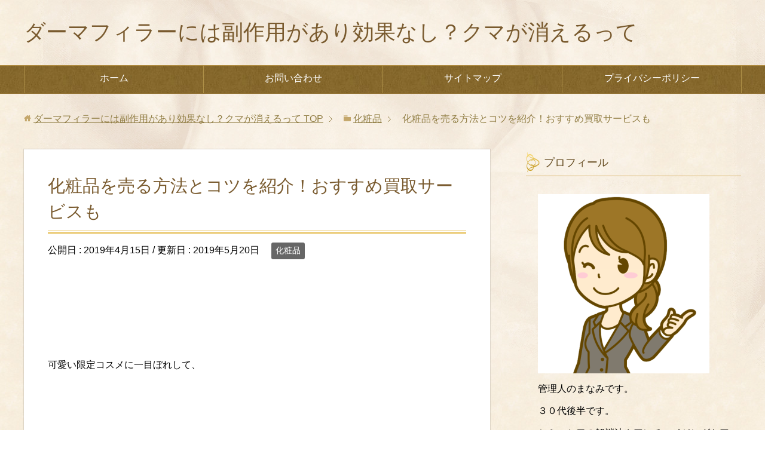

--- FILE ---
content_type: text/html; charset=UTF-8
request_url: https://www.marugaku-mitake.com/keshouhin-uruhouhou
body_size: 10016
content:
<!DOCTYPE html>
<html lang="ja"
      class="col2">
<head prefix="og: http://ogp.me/ns# fb: http://ogp.me/ns/fb#">

    <title>化粧品を売る方法とコツを紹介！おすすめ買取サービスも | ダーマフィラーには副作用があり効果なし？クマが消えるって</title>
    <meta charset="UTF-8">
    <meta http-equiv="X-UA-Compatible" content="IE=edge">
	        <meta name="viewport" content="width=device-width, initial-scale=1.0">
			            <meta name="keywords" content="化粧品,売る方法">
				            <meta name="description" content="使わなくなった化粧品を売る方法、売るコツをご紹介しています。おすすめの買取サービスも紹介しています。">
		<link rel="canonical" href="https://www.marugaku-mitake.com/keshouhin-uruhouhou" />

<!-- All in One SEO Pack 3.3.4 によって Michael Torbert の Semper Fi Web Design[120,184] -->
<meta name="description"  content="使わなくなった化粧品を売る方法、売るコツをご紹介しています。おすすめの買取サービスも紹介しています。" />

<meta name="keywords"  content="化粧品,売る方法" />

<script type="application/ld+json" class="aioseop-schema">{"@context":"https://schema.org","@graph":[{"@type":"Organization","@id":"https://www.marugaku-mitake.com/#organization","url":"https://www.marugaku-mitake.com/","name":"\u30c0\u30fc\u30de\u30d5\u30a3\u30e9\u30fc\u306b\u306f\u526f\u4f5c\u7528\u304c\u3042\u308a\u52b9\u679c\u306a\u3057\uff1f\u30af\u30de\u304c\u6d88\u3048\u308b\u3063\u3066","sameAs":[]},{"@type":"WebSite","@id":"https://www.marugaku-mitake.com/#website","url":"https://www.marugaku-mitake.com/","name":"\u30c0\u30fc\u30de\u30d5\u30a3\u30e9\u30fc\u306b\u306f\u526f\u4f5c\u7528\u304c\u3042\u308a\u52b9\u679c\u306a\u3057\uff1f\u30af\u30de\u304c\u6d88\u3048\u308b\u3063\u3066","publisher":{"@id":"https://www.marugaku-mitake.com/#organization"}},{"@type":"WebPage","@id":"https://www.marugaku-mitake.com/keshouhin-uruhouhou#webpage","url":"https://www.marugaku-mitake.com/keshouhin-uruhouhou","inLanguage":"ja","name":"\u5316\u7ca7\u54c1\u3092\u58f2\u308b\u65b9\u6cd5\u3068\u30b3\u30c4\u3092\u7d39\u4ecb\uff01\u304a\u3059\u3059\u3081\u8cb7\u53d6\u30b5\u30fc\u30d3\u30b9\u3082","isPartOf":{"@id":"https://www.marugaku-mitake.com/#website"},"image":{"@type":"ImageObject","@id":"https://www.marugaku-mitake.com/keshouhin-uruhouhou#primaryimage","url":"https://i1.wp.com/www.marugaku-mitake.com/wp/wp-content/uploads/2019/04/2019-04-20_002824.png?fit=859%2C643&ssl=1","width":859,"height":643},"primaryImageOfPage":{"@id":"https://www.marugaku-mitake.com/keshouhin-uruhouhou#primaryimage"},"datePublished":"2019-04-15T07:15:56+09:00","dateModified":"2019-05-19T15:27:09+09:00","description":"\u4f7f\u308f\u306a\u304f\u306a\u3063\u305f\u5316\u7ca7\u54c1\u3092\u58f2\u308b\u65b9\u6cd5\u3001\u58f2\u308b\u30b3\u30c4\u3092\u3054\u7d39\u4ecb\u3057\u3066\u3044\u307e\u3059\u3002\u304a\u3059\u3059\u3081\u306e\u8cb7\u53d6\u30b5\u30fc\u30d3\u30b9\u3082\u7d39\u4ecb\u3057\u3066\u3044\u307e\u3059\u3002"},{"@type":"Article","@id":"https://www.marugaku-mitake.com/keshouhin-uruhouhou#article","isPartOf":{"@id":"https://www.marugaku-mitake.com/keshouhin-uruhouhou#webpage"},"author":{"@id":"https://www.marugaku-mitake.com/author/side#author"},"headline":"\u5316\u7ca7\u54c1\u3092\u58f2\u308b\u65b9\u6cd5\u3068\u30b3\u30c4\u3092\u7d39\u4ecb\uff01\u304a\u3059\u3059\u3081\u8cb7\u53d6\u30b5\u30fc\u30d3\u30b9\u3082","datePublished":"2019-04-15T07:15:56+09:00","dateModified":"2019-05-19T15:27:09+09:00","commentCount":0,"mainEntityOfPage":{"@id":"https://www.marugaku-mitake.com/keshouhin-uruhouhou#webpage"},"publisher":{"@id":"https://www.marugaku-mitake.com/#organization"},"articleSection":"\u5316\u7ca7\u54c1, \u5316\u7ca7\u54c1, \u58f2\u308b\u65b9\u6cd5","image":{"@type":"ImageObject","@id":"https://www.marugaku-mitake.com/keshouhin-uruhouhou#primaryimage","url":"https://i1.wp.com/www.marugaku-mitake.com/wp/wp-content/uploads/2019/04/2019-04-20_002824.png?fit=859%2C643&ssl=1","width":859,"height":643}},{"@type":"Person","@id":"https://www.marugaku-mitake.com/author/side#author","name":"side","sameAs":[],"image":{"@type":"ImageObject","@id":"https://www.marugaku-mitake.com/#personlogo","url":"https://secure.gravatar.com/avatar/e5897c862cfe1ebf90a473b15560e168?s=96&d=mm&r=g","width":96,"height":96,"caption":"side"}}]}</script>
<link rel="canonical" href="https://www.marugaku-mitake.com/keshouhin-uruhouhou" />
<!-- All in One SEO Pack -->
<link rel='dns-prefetch' href='//s0.wp.com' />
<link rel='dns-prefetch' href='//s.w.org' />
<link rel="alternate" type="application/rss+xml" title="ダーマフィラーには副作用があり効果なし？クマが消えるって &raquo; フィード" href="https://www.marugaku-mitake.com/feed" />
<link rel="alternate" type="application/rss+xml" title="ダーマフィラーには副作用があり効果なし？クマが消えるって &raquo; コメントフィード" href="https://www.marugaku-mitake.com/comments/feed" />
<link rel="alternate" type="application/rss+xml" title="ダーマフィラーには副作用があり効果なし？クマが消えるって &raquo; 化粧品を売る方法とコツを紹介！おすすめ買取サービスも のコメントのフィード" href="https://www.marugaku-mitake.com/keshouhin-uruhouhou/feed" />
		<script type="text/javascript">
			window._wpemojiSettings = {"baseUrl":"https:\/\/s.w.org\/images\/core\/emoji\/12.0.0-1\/72x72\/","ext":".png","svgUrl":"https:\/\/s.w.org\/images\/core\/emoji\/12.0.0-1\/svg\/","svgExt":".svg","source":{"concatemoji":"https:\/\/www.marugaku-mitake.com\/wp\/wp-includes\/js\/wp-emoji-release.min.js?ver=5.3.20"}};
			!function(e,a,t){var n,r,o,i=a.createElement("canvas"),p=i.getContext&&i.getContext("2d");function s(e,t){var a=String.fromCharCode;p.clearRect(0,0,i.width,i.height),p.fillText(a.apply(this,e),0,0);e=i.toDataURL();return p.clearRect(0,0,i.width,i.height),p.fillText(a.apply(this,t),0,0),e===i.toDataURL()}function c(e){var t=a.createElement("script");t.src=e,t.defer=t.type="text/javascript",a.getElementsByTagName("head")[0].appendChild(t)}for(o=Array("flag","emoji"),t.supports={everything:!0,everythingExceptFlag:!0},r=0;r<o.length;r++)t.supports[o[r]]=function(e){if(!p||!p.fillText)return!1;switch(p.textBaseline="top",p.font="600 32px Arial",e){case"flag":return s([127987,65039,8205,9895,65039],[127987,65039,8203,9895,65039])?!1:!s([55356,56826,55356,56819],[55356,56826,8203,55356,56819])&&!s([55356,57332,56128,56423,56128,56418,56128,56421,56128,56430,56128,56423,56128,56447],[55356,57332,8203,56128,56423,8203,56128,56418,8203,56128,56421,8203,56128,56430,8203,56128,56423,8203,56128,56447]);case"emoji":return!s([55357,56424,55356,57342,8205,55358,56605,8205,55357,56424,55356,57340],[55357,56424,55356,57342,8203,55358,56605,8203,55357,56424,55356,57340])}return!1}(o[r]),t.supports.everything=t.supports.everything&&t.supports[o[r]],"flag"!==o[r]&&(t.supports.everythingExceptFlag=t.supports.everythingExceptFlag&&t.supports[o[r]]);t.supports.everythingExceptFlag=t.supports.everythingExceptFlag&&!t.supports.flag,t.DOMReady=!1,t.readyCallback=function(){t.DOMReady=!0},t.supports.everything||(n=function(){t.readyCallback()},a.addEventListener?(a.addEventListener("DOMContentLoaded",n,!1),e.addEventListener("load",n,!1)):(e.attachEvent("onload",n),a.attachEvent("onreadystatechange",function(){"complete"===a.readyState&&t.readyCallback()})),(n=t.source||{}).concatemoji?c(n.concatemoji):n.wpemoji&&n.twemoji&&(c(n.twemoji),c(n.wpemoji)))}(window,document,window._wpemojiSettings);
		</script>
		<style type="text/css">
img.wp-smiley,
img.emoji {
	display: inline !important;
	border: none !important;
	box-shadow: none !important;
	height: 1em !important;
	width: 1em !important;
	margin: 0 .07em !important;
	vertical-align: -0.1em !important;
	background: none !important;
	padding: 0 !important;
}
</style>
	<link rel='stylesheet' id='wp-block-library-css'  href='https://c0.wp.com/c/5.3.20/wp-includes/css/dist/block-library/style.min.css' type='text/css' media='all' />
<link rel='stylesheet' id='contact-form-7-css'  href='https://www.marugaku-mitake.com/wp/wp-content/plugins/contact-form-7/includes/css/styles.css?ver=5.1.6' type='text/css' media='all' />
<link rel='stylesheet' id='keni_base-css'  href='https://www.marugaku-mitake.com/wp/wp-content/themes/keni71_wp_beauty_gold_201905082145/base.css?ver=5.3.20' type='text/css' media='all' />
<link rel='stylesheet' id='keni_rwd-css'  href='https://www.marugaku-mitake.com/wp/wp-content/themes/keni71_wp_beauty_gold_201905082145/rwd.css?ver=5.3.20' type='text/css' media='all' />
<link rel='stylesheet' id='jetpack_css-css'  href='https://c0.wp.com/p/jetpack/8.0.3/css/jetpack.css' type='text/css' media='all' />
<script type='text/javascript' src='https://c0.wp.com/c/5.3.20/wp-includes/js/jquery/jquery.js'></script>
<script type='text/javascript' src='https://c0.wp.com/c/5.3.20/wp-includes/js/jquery/jquery-migrate.min.js'></script>
<link rel='https://api.w.org/' href='https://www.marugaku-mitake.com/wp-json/' />
<link rel="EditURI" type="application/rsd+xml" title="RSD" href="https://www.marugaku-mitake.com/wp/xmlrpc.php?rsd" />
<link rel="wlwmanifest" type="application/wlwmanifest+xml" href="https://www.marugaku-mitake.com/wp/wp-includes/wlwmanifest.xml" /> 
<meta name="generator" content="WordPress 5.3.20" />
<link rel='shortlink' href='https://www.marugaku-mitake.com/?p=8' />
<link rel="alternate" type="application/json+oembed" href="https://www.marugaku-mitake.com/wp-json/oembed/1.0/embed?url=https%3A%2F%2Fwww.marugaku-mitake.com%2Fkeshouhin-uruhouhou" />
<link rel="alternate" type="text/xml+oembed" href="https://www.marugaku-mitake.com/wp-json/oembed/1.0/embed?url=https%3A%2F%2Fwww.marugaku-mitake.com%2Fkeshouhin-uruhouhou&#038;format=xml" />

<link rel='dns-prefetch' href='//c0.wp.com'/>
<link rel='dns-prefetch' href='//i0.wp.com'/>
<link rel='dns-prefetch' href='//i1.wp.com'/>
<link rel='dns-prefetch' href='//i2.wp.com'/>
<link rel='dns-prefetch' href='//jetpack.wordpress.com'/>
<link rel='dns-prefetch' href='//s0.wp.com'/>
<link rel='dns-prefetch' href='//s1.wp.com'/>
<link rel='dns-prefetch' href='//s2.wp.com'/>
<link rel='dns-prefetch' href='//public-api.wordpress.com'/>
<link rel='dns-prefetch' href='//0.gravatar.com'/>
<link rel='dns-prefetch' href='//1.gravatar.com'/>
<link rel='dns-prefetch' href='//2.gravatar.com'/>
<style type='text/css'>img#wpstats{display:none}</style><style type="text/css">.recentcomments a{display:inline !important;padding:0 !important;margin:0 !important;}</style><style type="text/css">.broken_link, a.broken_link {
	text-decoration: line-through;
}</style>			<style type="text/css">
				/* If html does not have either class, do not show lazy loaded images. */
				html:not( .jetpack-lazy-images-js-enabled ):not( .js ) .jetpack-lazy-image {
					display: none;
				}
			</style>
			<script>
				document.documentElement.classList.add(
					'jetpack-lazy-images-js-enabled'
				);
			</script>
		        <link rel="shortcut icon" type="image/x-icon" href="https://www.marugaku-mitake.com/wp/wp-content/themes/keni71_wp_beauty_gold_201905082145/favicon.ico">
        <link rel="apple-touch-icon" href="https://www.marugaku-mitake.com/wp/wp-content/themes/keni71_wp_beauty_gold_201905082145/images/apple-touch-icon.png">
        <link rel="apple-touch-icon-precomposed"
              href="https://www.marugaku-mitake.com/wp/wp-content/themes/keni71_wp_beauty_gold_201905082145/images/apple-touch-icon.png">
        <link rel="icon" href="https://www.marugaku-mitake.com/wp/wp-content/themes/keni71_wp_beauty_gold_201905082145/images/apple-touch-icon.png">
	    <!--[if lt IE 9]>
    <script src="https://www.marugaku-mitake.com/wp/wp-content/themes/keni71_wp_beauty_gold_201905082145/js/html5.js"></script><![endif]-->
	

</head>
    <body class="post-template-default single single-post postid-8 single-format-standard">
	
    <div class="container">
        <header id="top" class="site-header ">
            <div class="site-header-in">
                <div class="site-header-conts">
					                        <p class="site-title"><a
                                    href="https://www.marugaku-mitake.com">ダーマフィラーには副作用があり効果なし？クマが消えるって</a>
                        </p>
					                </div>
            </div>
			                <!--▼グローバルナビ-->
                <nav class="global-nav">
                    <div class="global-nav-in">
                        <div class="global-nav-panel"><span class="btn-global-nav icon-gn-menu">メニュー</span></div>
                        <ul id="menu">
							<li class="menu-item menu-item-type-post_type menu-item-object-page menu-item-home menu-item-106"><a href="https://www.marugaku-mitake.com/">ホーム</a></li>
<li class="menu-item menu-item-type-post_type menu-item-object-post menu-item-107"><a href="https://www.marugaku-mitake.com/otoiawase">お問い合わせ</a></li>
<li class="menu-item menu-item-type-post_type menu-item-object-page menu-item-114"><a href="https://www.marugaku-mitake.com/sitemap">サイトマップ</a></li>
<li class="menu-item menu-item-type-post_type menu-item-object-post menu-item-115"><a href="https://www.marugaku-mitake.com/privacypolicy">プライバシーポリシー</a></li>
                        </ul>
                    </div>
                </nav>
                <!--▲グローバルナビ-->
			        </header>
		        <!--▲サイトヘッダー-->

<div class="main-body">
<div class="main-body-in">

		<nav class="breadcrumbs">
			<ol class="breadcrumbs-in" itemscope itemtype="http://schema.org/BreadcrumbList">
				<li class="bcl-first" itemprop="itemListElement" itemscope itemtype="http://schema.org/ListItem">
	<a itemprop="item" href="https://www.marugaku-mitake.com"><span itemprop="name">ダーマフィラーには副作用があり効果なし？クマが消えるって</span> TOP</a>
	<meta itemprop="position" content="1" />
</li>
<li itemprop="itemListElement" itemscope itemtype="http://schema.org/ListItem">
	<a itemprop="item" href="https://www.marugaku-mitake.com/%e5%8c%96%e7%b2%a7%e5%93%81"><span itemprop="name">化粧品</span></a>
	<meta itemprop="position" content="2" />
</li>
<li class="bcl-last">化粧品を売る方法とコツを紹介！おすすめ買取サービスも</li>
			</ol>
		</nav>
	
	<!--▼メインコンテンツ-->
	<main>
	<div class="main-conts">

		<!--記事-->
		<article id="post-8" class="section-wrap post-8 post type-post status-publish format-standard has-post-thumbnail category-12 tag-2 tag-5">
			<div class="section-in">

			<header class="article-header">
				<h1 class="section-title" itemprop="headline">化粧品を売る方法とコツを紹介！おすすめ買取サービスも</h1>
				<p class="post-date">公開日 : <time datetime="2019-04-15" itemprop="datePublished" content="2019-04-15" >2019年4月15日</time> / 更新日 : <time datetime="2019-05-20" itemprop="dateModified" content="2019-05-20">2019年5月20日</time></p>
								<div class="post-cat">
<span class="cat cat012" style="background-color: #666;"><a href="https://www.marugaku-mitake.com/%e5%8c%96%e7%b2%a7%e5%93%81" style="color: #FFF;">化粧品</a></span>

</div>
							</header>

			<div class="article-body">
			<p>&nbsp;</p>
<p>&nbsp;</p>
<p>&nbsp;</p>
<p>可愛い限定コスメに一目ぼれして、</p>
<p>&nbsp;</p>
<p>&nbsp;</p>
<p>&nbsp;</p>
<p>買ったけど、結局使わないまま、</p>
<p>&nbsp;</p>
<p>&nbsp;</p>
<p>&nbsp;</p>
<p>デパコスを買ったけど、肌に合わなかったけど、</p>
<p>&nbsp;</p>
<p>&nbsp;</p>
<p>&nbsp;</p>
<p>もったいなくて捨てられない、</p>
<p>&nbsp;</p>
<p>&nbsp;</p>
<p>&nbsp;</p>
<p>こんな経験がある方もいるかと</p>
<p>&nbsp;</p>
<p>&nbsp;</p>
<p>&nbsp;</p>
<p>思います。</p>
<p>&nbsp;</p>
<p>&nbsp;</p>
<p>&nbsp;</p>
<p>使わないけど捨てられなくて、</p>
<p>&nbsp;</p>
<p>&nbsp;</p>
<p>&nbsp;</p>
<p>化粧品や美容グッズがたくさんたまってる</p>
<p>&nbsp;</p>
<p>&nbsp;</p>
<p>&nbsp;</p>
<p>なんていう方もいるかもしれませんね。</p>
<p>&nbsp;</p>
<p>&nbsp;</p>
<p>&nbsp;</p>
<p>そういう方におすすめなのが、</p>
<p>&nbsp;</p>
<p>&nbsp;</p>
<p>&nbsp;</p>
<p>化粧品を売るということです。</p>
<p>&nbsp;</p>
<p>&nbsp;</p>
<p>&nbsp;</p>
<p>といっても売る方法を知らない方も</p>
<p>&nbsp;</p>
<p>&nbsp;</p>
<p>&nbsp;</p>
<p>いると思いますので、</p>
<p>&nbsp;</p>
<p>&nbsp;</p>
<p>&nbsp;</p>
<p>ここでは、いらなくなった化粧品を</p>
<p>&nbsp;</p>
<p>&nbsp;</p>
<p>&nbsp;</p>
<p>高く簡単に売る方法を</p>
<p>&nbsp;</p>
<p>&nbsp;</p>
<p>&nbsp;</p>
<p>ご紹介していきます。</p>
<p>&nbsp;</p>
<p>&nbsp;</p>
<p>&nbsp;</p>
<h3>化粧品を売るにはインターネットが便利</h3>
<p>【化粧品を売る方法とコツを紹介！おすすめ買取サービスも】</p>
<p>&nbsp;</p>
<p>&nbsp;</p>
<p>&nbsp;</p>
<p>いらない化粧品を売るには、</p>
<p>&nbsp;</p>
<p>&nbsp;</p>
<p>&nbsp;</p>
<p>インターネットを使うのが便利です。</p>
<p>&nbsp;</p>
<p>&nbsp;</p>
<p>&nbsp;</p>
<p>１つや２つくらいの商品を売りたいなら、</p>
<p>&nbsp;</p>
<p>&nbsp;</p>
<p>&nbsp;</p>
<p>メルカリやヤフオクを利用するといいです。</p>
<p>&nbsp;</p>
<p>&nbsp;</p>
<p>&nbsp;</p>
<p>限定コスメやデパコスなどは、</p>
<p>&nbsp;</p>
<p>&nbsp;</p>
<p>&nbsp;</p>
<p>比較的売りやすいです。</p>
<p>&nbsp;</p>
<p>&nbsp;</p>
<p>&nbsp;</p>
<p>売りたい化粧品が多数ある場合は、</p>
<p>&nbsp;</p>
<p>&nbsp;</p>
<p>&nbsp;</p>
<p>コスメ買取サービスを利用するといいです。</p>
<p>&nbsp;</p>
<p>&nbsp;</p>
<p>&nbsp;</p>
<p>多少手数料がかかりますが、</p>
<p>&nbsp;</p>
<p>&nbsp;</p>
<p>&nbsp;</p>
<p>手間がかからず大量に売ることが</p>
<p>&nbsp;</p>
<p>&nbsp;</p>
<p>&nbsp;</p>
<p>できるので、安心して売ることができます。</p>
<p>&nbsp;</p>
<p>&nbsp;</p>
<p>&nbsp;</p>
<h3>Re-Life Clubは便利な買取サービス</h3>
<p>【化粧品を売る方法とコツを紹介！おすすめ買取サービスも】</p>
<p>&nbsp;</p>
<p>&nbsp;</p>
<p>&nbsp;</p>
<p>Re-Life Clubという買取サービスは、</p>
<p>&nbsp;</p>
<p>&nbsp;</p>
<p>&nbsp;</p>
<p>簡単で便利に活用できます。</p>
<p>&nbsp;</p>
<p>&nbsp;</p>
<p>&nbsp;</p>
<p>メールで依頼し、発送した商品の</p>
<p>&nbsp;</p>
<p>&nbsp;</p>
<p>&nbsp;</p>
<p>査定が通れば売ることができます。</p>
<p>&nbsp;</p>
<p>&nbsp;</p>
<p>&nbsp;</p>
<p>また、Re-Life Clubは、</p>
<p>&nbsp;</p>
<p>&nbsp;</p>
<p>&nbsp;</p>
<p>化粧品買取にはとくにおすすめしたい</p>
<p>&nbsp;</p>
<p>&nbsp;</p>
<p>&nbsp;</p>
<p>サービスです。</p>
<p>&nbsp;</p>
<p>&nbsp;</p>
<p>&nbsp;</p>
<p><img class="alignnone wp-image-48 jetpack-lazy-image" src="https://i1.wp.com/www.marugaku-mitake.com/wp/wp-content/uploads/2019/04/2019-04-20_002824.png?resize=507%2C380&#038;ssl=1" alt width="507" height="380" data-recalc-dims="1" data-lazy-srcset="https://i1.wp.com/www.marugaku-mitake.com/wp/wp-content/uploads/2019/04/2019-04-20_002824.png?resize=300%2C225&amp;ssl=1 300w, https://i1.wp.com/www.marugaku-mitake.com/wp/wp-content/uploads/2019/04/2019-04-20_002824.png?resize=768%2C575&amp;ssl=1 768w, https://i1.wp.com/www.marugaku-mitake.com/wp/wp-content/uploads/2019/04/2019-04-20_002824.png?w=859&amp;ssl=1 859w" data-lazy-sizes="(max-width: 507px) 100vw, 507px" data-lazy-src="https://i1.wp.com/www.marugaku-mitake.com/wp/wp-content/uploads/2019/04/2019-04-20_002824.png?resize=507%2C380&amp;is-pending-load=1#038;ssl=1" srcset="[data-uri]"><noscript><img class="alignnone wp-image-48" src="https://i1.wp.com/www.marugaku-mitake.com/wp/wp-content/uploads/2019/04/2019-04-20_002824.png?resize=507%2C380&#038;ssl=1" alt="" width="507" height="380" srcset="https://i1.wp.com/www.marugaku-mitake.com/wp/wp-content/uploads/2019/04/2019-04-20_002824.png?resize=300%2C225&amp;ssl=1 300w, https://i1.wp.com/www.marugaku-mitake.com/wp/wp-content/uploads/2019/04/2019-04-20_002824.png?resize=768%2C575&amp;ssl=1 768w, https://i1.wp.com/www.marugaku-mitake.com/wp/wp-content/uploads/2019/04/2019-04-20_002824.png?w=859&amp;ssl=1 859w" sizes="(max-width: 507px) 100vw, 507px" data-recalc-dims="1" /></noscript></p>
<p>&nbsp;</p>
<p>&nbsp;</p>
<p>&nbsp;</p>
<p>ひとつに、</p>
<p>&nbsp;</p>
<p>&nbsp;</p>
<p>&nbsp;</p>
<p>美容に関する知識が豊富な</p>
<p>&nbsp;</p>
<p>&nbsp;</p>
<p>&nbsp;</p>
<p>女性スタッフが</p>
<p>&nbsp;</p>
<p>&nbsp;</p>
<p>&nbsp;</p>
<p>査定してくれること。</p>
<p>&nbsp;</p>
<p>&nbsp;</p>
<p>&nbsp;</p>
<p>Re-Life Clubのブログでは、</p>
<p>&nbsp;</p>
<p>&nbsp;</p>
<p>&nbsp;</p>
<p>美容に関する情報が頻繁に</p>
<p>&nbsp;</p>
<p>&nbsp;</p>
<p>&nbsp;</p>
<p>更新されているくらい、</p>
<p>&nbsp;</p>
<p>&nbsp;</p>
<p>&nbsp;</p>
<p>美容関係には力を入れていることが</p>
<p>&nbsp;</p>
<p>&nbsp;</p>
<p>&nbsp;</p>
<p>窺えます。</p>
<p>&nbsp;</p>
<p>&nbsp;</p>
<p>&nbsp;</p>
<p>また、梱包用のキットを無料で</p>
<p>&nbsp;</p>
<p>&nbsp;</p>
<p>&nbsp;</p>
<p>送ってもらえるので、</p>
<p>&nbsp;</p>
<p>&nbsp;</p>
<p>&nbsp;</p>
<p>段ボールなどを用意しなくても、</p>
<p>&nbsp;</p>
<p>&nbsp;</p>
<p>&nbsp;</p>
<p>化粧品を送ることができます。</p>
<p>&nbsp;</p>
<p>&nbsp;</p>
<p>&nbsp;</p>
<p>送料や振込手数料も無料です。</p>
<p>&nbsp;</p>
<p>&nbsp;</p>
<p>&nbsp;</p>
<p>そして、売りたい商品が３０点以上</p>
<p>&nbsp;</p>
<p>&nbsp;</p>
<p>&nbsp;</p>
<p>あると、買取金額が１０％アップします！</p>
<p>&nbsp;</p>
<p>&nbsp;</p>
<p>&nbsp;</p>
<h3>売りやすい化粧品は？</h3>
<p>【化粧品を売る方法とコツを紹介！おすすめ買取サービスも】</p>
<p>&nbsp;</p>
<p>&nbsp;</p>
<p>&nbsp;</p>
<p>メイキャップ系でデパコスブランドの</p>
<p>&nbsp;</p>
<p>&nbsp;</p>
<p>&nbsp;</p>
<p>化粧品は、買取価格が高額になりやすいです。</p>
<p>&nbsp;</p>
<p>&nbsp;</p>
<p>&nbsp;</p>
<p>また、使用済みのファンデーション、</p>
<p>&nbsp;</p>
<p>&nbsp;</p>
<p>&nbsp;</p>
<p>洗顔料、サプリメント、</p>
<p>&nbsp;</p>
<p>&nbsp;</p>
<p>&nbsp;</p>
<p>髪のお悩み系商品</p>
<p>&nbsp;</p>
<p>&nbsp;</p>
<p>&nbsp;</p>
<p>などは、</p>
<p>&nbsp;</p>
<p>&nbsp;</p>
<p>&nbsp;</p>
<p>安い価格で試したい人が多く、</p>
<p>&nbsp;</p>
<p>&nbsp;</p>
<p>&nbsp;</p>
<p>高値で売りやすいです。</p>
<p>&nbsp;</p>
<p>&nbsp;</p>
<p>&nbsp;</p>
<p>使用済みの化粧品は、</p>
<p>&nbsp;</p>
<p>&nbsp;</p>
<p>&nbsp;</p>
<p>7割以上残っているという条件で</p>
<p>&nbsp;</p>
<p>&nbsp;</p>
<p>&nbsp;</p>
<p>買取してくれます。</p>
<p>&nbsp;</p>
<p>&nbsp;</p>
<p>&nbsp;</p>
<p>化粧品の使用期限は、</p>
<p>&nbsp;</p>
<p>&nbsp;</p>
<p>&nbsp;</p>
<p>未開封ですと、3年ですが、</p>
<p>&nbsp;</p>
<p>&nbsp;</p>
<p>&nbsp;</p>
<p>開封したものですと、</p>
<p>&nbsp;</p>
<p>&nbsp;</p>
<p>&nbsp;</p>
<p>3か月程度となります。</p>
<p>&nbsp;</p>
<p>&nbsp;</p>
<p>&nbsp;</p>
<p>使用済みの化粧品を売りたい</p>
<p>&nbsp;</p>
<p>&nbsp;</p>
<p>&nbsp;</p>
<p>場合は、事前に問い合わせると良いです。</p>
<p>&nbsp;</p>
<p>&nbsp;</p>
<p>&nbsp;</p>
<p>使用済みの化粧品の場合は、</p>
<p>&nbsp;</p>
<p>&nbsp;</p>
<p>&nbsp;</p>
<p>粘膜に直接触れるものは避けたいと</p>
<p>&nbsp;</p>
<p>&nbsp;</p>
<p>&nbsp;</p>
<p>思われるため、</p>
<p>&nbsp;</p>
<p>&nbsp;</p>
<p>&nbsp;</p>
<p>ルージュやマスカラよりも、</p>
<p>&nbsp;</p>
<p>&nbsp;</p>
<p>&nbsp;</p>
<p>ファンデーションやチークの方が</p>
<p>&nbsp;</p>
<p>&nbsp;</p>
<p>&nbsp;</p>
<p>高く売れます。</p>
<p>&nbsp;</p>
<p>&nbsp;</p>
<p>&nbsp;</p>
			</div><!--article-body-->

						
						<div class="post-tag">
			<p>タグ : <a href="https://www.marugaku-mitake.com/tag/%e5%8c%96%e7%b2%a7%e5%93%81" rel="tag">化粧品</a>, <a href="https://www.marugaku-mitake.com/tag/%e5%a3%b2%e3%82%8b%e6%96%b9%e6%b3%95" rel="tag">売る方法</a></p>
			</div>
						<div class="page-nav-bf cont-nav">
<p class="page-nav-next">「<a href="https://www.marugaku-mitake.com/keshouhin-shuunou" rel="next">化粧品の収納に！おすすめボックスやアイテム紹介</a>」</p>
<p class="page-nav-prev">「<a href="https://www.marugaku-mitake.com/keshouhin-present" rel="prev">化粧品プレゼントのおすすめ人気ランキング！友達に彼女に</a>」</p>
			</div>
			
			<section id="comments" class="comments-area">
			
<!-- You can start editing here. -->


			<!-- If comments are open, but there are no comments. -->

	 
		<div id="respond" class="comment-respond">
							<h3 id="reply-title" class="comment-reply-title">コメントを残す					<small><a rel="nofollow" id="cancel-comment-reply-link" href="/keshouhin-uruhouhou#respond" style="display:none;">コメントをキャンセル</a></small>
				</h3>
						<form id="commentform" class="comment-form">
				<iframe title="コメントフォーム" src="https://jetpack.wordpress.com/jetpack-comment/?blogid=161957668&#038;postid=8&#038;comment_registration=0&#038;require_name_email=1&#038;stc_enabled=0&#038;stb_enabled=0&#038;show_avatars=1&#038;avatar_default=mystery&#038;greeting=%E3%82%B3%E3%83%A1%E3%83%B3%E3%83%88%E3%82%92%E6%AE%8B%E3%81%99&#038;greeting_reply=%25s+%E3%81%AB%E3%82%B3%E3%83%A1%E3%83%B3%E3%83%88%E3%81%99%E3%82%8B&#038;color_scheme=light&#038;lang=ja&#038;jetpack_version=8.0.3&#038;show_cookie_consent=10&#038;has_cookie_consent=0&#038;token_key=%3Bnormal%3B&#038;sig=6825575e903b6190bd5f04fb29ae122b2b49c99e#parent=https%3A%2F%2Fwww.marugaku-mitake.com%2Fkeshouhin-uruhouhou" style="width:100%; height: 430px; border:0;" name="jetpack_remote_comment" class="jetpack_remote_comment" id="jetpack_remote_comment" sandbox="allow-same-origin allow-top-navigation allow-scripts allow-forms allow-popups"></iframe>
									<!--[if !IE]><!-->
					<script>
						document.addEventListener('DOMContentLoaded', function () {
							var commentForms = document.getElementsByClassName('jetpack_remote_comment');
							for (var i = 0; i < commentForms.length; i++) {
								commentForms[i].allowTransparency = false;
								commentForms[i].scrolling = 'no';
							}
						});
					</script>
					<!--<![endif]-->
							</form>
		</div>

		
		<input type="hidden" name="comment_parent" id="comment_parent" value="" />

					</section>

			</div><!--section-in-->
		</article><!--記事-->


	</div><!--main-conts-->
	</main>
	<!--▲メインコンテンツ-->

	    <!--▼サブコンテンツ-->
    <aside class="sub-conts sidebar">
		<section id="text-2" class="section-wrap widget-conts widget_text"><div class="section-in"><h3 class="section-title">プロフィール</h3>			<div class="textwidget"><p><img class="alignnone size-medium wp-image-126 jetpack-lazy-image" src="https://i2.wp.com/www.marugaku-mitake.com/wp/wp-content/uploads/2019/05/2019-05-17_225516.png?resize=287%2C300&#038;ssl=1" alt width="287" height="300" data-recalc-dims="1" data-lazy-src="https://i2.wp.com/www.marugaku-mitake.com/wp/wp-content/uploads/2019/05/2019-05-17_225516.png?resize=287%2C300&amp;is-pending-load=1#038;ssl=1" srcset="[data-uri]"><noscript><img class="alignnone size-medium wp-image-126" src="https://i2.wp.com/www.marugaku-mitake.com/wp/wp-content/uploads/2019/05/2019-05-17_225516.png?resize=287%2C300&#038;ssl=1" alt="" width="287" height="300" data-recalc-dims="1" /></noscript></p>
<p>管理人のまなみです。</p>
<p>３０代後半です。</p>
<p>シミ、シワの解消法やアンチエイジングケア</p>
<p>のアドバイスをしています！</p>
<p><a href="https://www.marugaku-mitake.com/otoiawase">お問い合わせ</a></p>
</div>
		</div></section><section id="search-2" class="section-wrap widget-conts widget_search"><div class="section-in"><form method="get" id="searchform" action="https://www.marugaku-mitake.com/">
	<div class="search-box">
		<input class="search" type="text" value="" name="s" id="s"><button id="searchsubmit" class="btn-search"><img alt="検索" width="32" height="20" src="https://www.marugaku-mitake.com/wp/wp-content/themes/keni71_wp_beauty_gold_201905082145/images/icon/icon-btn-search.png"></button>
	</div>
</form></div></section>		<section id="recent-posts-2" class="section-wrap widget-conts widget_recent_entries"><div class="section-in">		<h3 class="section-title">最近の投稿</h3>		<ul>
											<li>
					<a href="https://www.marugaku-mitake.com/dermafiller-attocosme">ダーマフィラーはアットコスメで買うと損？最安値サイトはココ</a>
									</li>
											<li>
					<a href="https://www.marugaku-mitake.com/dermafiller-itai">ダーマフィラーは痛い？口コミの真相を探る</a>
									</li>
											<li>
					<a href="https://www.marugaku-mitake.com/dermafiller-toha">ダーマフィラーとは？評判の秘密とマイクロニードルを解説</a>
									</li>
											<li>
					<a href="https://www.marugaku-mitake.com/privacypolicy">プライバシーポリシー</a>
									</li>
											<li>
					<a href="https://www.marugaku-mitake.com/otoiawase">お問い合わせ</a>
									</li>
					</ul>
		</div></section><section id="recent-comments-2" class="section-wrap widget-conts widget_recent_comments"><div class="section-in"><h3 class="section-title">最近のコメント</h3><ul id="recentcomments"></ul></div></section><section id="categories-2" class="section-wrap widget-conts widget_categories"><div class="section-in"><h3 class="section-title">カテゴリー</h3>		<ul>
				<li class="cat-item cat-item-14"><a href="https://www.marugaku-mitake.com/%e3%83%80%e3%83%bc%e3%83%9e%e3%83%95%e3%82%a3%e3%83%a9%e3%83%bc">ダーマフィラー</a>
</li>
	<li class="cat-item cat-item-12"><a href="https://www.marugaku-mitake.com/%e5%8c%96%e7%b2%a7%e5%93%81">化粧品</a>
</li>
	<li class="cat-item cat-item-1"><a href="https://www.marugaku-mitake.com/%e6%9c%aa%e5%88%86%e9%a1%9e">未分類</a>
</li>
		</ul>
			</div></section>    </aside>
    <!--▲サブコンテンツ-->

	
</div>
</div>

<!--▼サイトフッター-->
<footer class="site-footer">
	<div class="site-footer-in">
	<div class="site-footer-conts">
		<ul class="site-footer-nav"><li class="menu-item menu-item-type-post_type menu-item-object-page menu-item-home menu-item-106"><a href="https://www.marugaku-mitake.com/">ホーム</a></li>
<li class="menu-item menu-item-type-post_type menu-item-object-post menu-item-107"><a href="https://www.marugaku-mitake.com/otoiawase">お問い合わせ</a></li>
<li class="menu-item menu-item-type-post_type menu-item-object-page menu-item-114"><a href="https://www.marugaku-mitake.com/sitemap">サイトマップ</a></li>
<li class="menu-item menu-item-type-post_type menu-item-object-post menu-item-115"><a href="https://www.marugaku-mitake.com/privacypolicy">プライバシーポリシー</a></li>
</ul>
	</div>
	</div>
	<div class="copyright">
		<p><small>(C) 2019 ダーマフィラーには副作用があり効果なし？クマが消えるって</small></p>
	</div>
</footer>
<!--▲サイトフッター-->


<!--▼ページトップ-->
<p class="page-top"><a href="#top"><img class="over" src="https://www.marugaku-mitake.com/wp/wp-content/themes/keni71_wp_beauty_gold_201905082145/images/common/page-top_off.png" width="80" height="80" alt="ページの先頭へ"></a></p>
<!--▲ページトップ-->

</div><!--container-->

<script type='text/javascript' src='https://c0.wp.com/p/jetpack/8.0.3/_inc/build/photon/photon.min.js'></script>
<script type='text/javascript'>
/* <![CDATA[ */
var wpcf7 = {"apiSettings":{"root":"https:\/\/www.marugaku-mitake.com\/wp-json\/contact-form-7\/v1","namespace":"contact-form-7\/v1"}};
/* ]]> */
</script>
<script type='text/javascript' src='https://www.marugaku-mitake.com/wp/wp-content/plugins/contact-form-7/includes/js/scripts.js?ver=5.1.6'></script>
<script type='text/javascript' src='https://s0.wp.com/wp-content/js/devicepx-jetpack.js?ver=202604'></script>
<script type='text/javascript' src='https://www.marugaku-mitake.com/wp/wp-content/themes/keni71_wp_beauty_gold_201905082145/js/socialButton.js?ver=5.3.20'></script>
<script type='text/javascript' src='https://www.marugaku-mitake.com/wp/wp-content/themes/keni71_wp_beauty_gold_201905082145/js/utility.js?ver=5.3.20'></script>
<script type='text/javascript' src='https://c0.wp.com/p/jetpack/8.0.3/_inc/build/lazy-images/js/lazy-images.min.js'></script>
<script type='text/javascript' src='https://c0.wp.com/c/5.3.20/wp-includes/js/wp-embed.min.js'></script>
<script async="async" type='text/javascript' src='https://www.marugaku-mitake.com/wp/wp-content/plugins/akismet/_inc/form.js?ver=4.1.3'></script>

		<!--[if IE]>
		<script type="text/javascript">
			if ( 0 === window.location.hash.indexOf( '#comment-' ) ) {
				// window.location.reload() doesn't respect the Hash in IE
				window.location.hash = window.location.hash;
			}
		</script>
		<![endif]-->
		<script type="text/javascript">
			(function () {
				var comm_par_el = document.getElementById( 'comment_parent' ),
					comm_par = ( comm_par_el && comm_par_el.value ) ? comm_par_el.value : '',
					frame = document.getElementById( 'jetpack_remote_comment' ),
					tellFrameNewParent;

				tellFrameNewParent = function () {
					if ( comm_par ) {
						frame.src = "https://jetpack.wordpress.com/jetpack-comment/?blogid=161957668&postid=8&comment_registration=0&require_name_email=1&stc_enabled=0&stb_enabled=0&show_avatars=1&avatar_default=mystery&greeting=%E3%82%B3%E3%83%A1%E3%83%B3%E3%83%88%E3%82%92%E6%AE%8B%E3%81%99&greeting_reply=%25s+%E3%81%AB%E3%82%B3%E3%83%A1%E3%83%B3%E3%83%88%E3%81%99%E3%82%8B&color_scheme=light&lang=ja&jetpack_version=8.0.3&show_cookie_consent=10&has_cookie_consent=0&token_key=%3Bnormal%3B&sig=6825575e903b6190bd5f04fb29ae122b2b49c99e#parent=https%3A%2F%2Fwww.marugaku-mitake.com%2Fkeshouhin-uruhouhou" + '&replytocom=' + parseInt( comm_par, 10 ).toString();
					} else {
						frame.src = "https://jetpack.wordpress.com/jetpack-comment/?blogid=161957668&postid=8&comment_registration=0&require_name_email=1&stc_enabled=0&stb_enabled=0&show_avatars=1&avatar_default=mystery&greeting=%E3%82%B3%E3%83%A1%E3%83%B3%E3%83%88%E3%82%92%E6%AE%8B%E3%81%99&greeting_reply=%25s+%E3%81%AB%E3%82%B3%E3%83%A1%E3%83%B3%E3%83%88%E3%81%99%E3%82%8B&color_scheme=light&lang=ja&jetpack_version=8.0.3&show_cookie_consent=10&has_cookie_consent=0&token_key=%3Bnormal%3B&sig=6825575e903b6190bd5f04fb29ae122b2b49c99e#parent=https%3A%2F%2Fwww.marugaku-mitake.com%2Fkeshouhin-uruhouhou";
					}
				};

				
				if ( 'undefined' !== typeof addComment ) {
					addComment._Jetpack_moveForm = addComment.moveForm;

					addComment.moveForm = function ( commId, parentId, respondId, postId ) {
						var returnValue = addComment._Jetpack_moveForm( commId, parentId, respondId, postId ),
							cancelClick, cancel;

						if ( false === returnValue ) {
							cancel = document.getElementById( 'cancel-comment-reply-link' );
							cancelClick = cancel.onclick;
							cancel.onclick = function () {
								var cancelReturn = cancelClick.call( this );
								if ( false !== cancelReturn ) {
									return cancelReturn;
								}

								if ( ! comm_par ) {
									return cancelReturn;
								}

								comm_par = 0;

								tellFrameNewParent();

								return cancelReturn;
							};
						}

						if ( comm_par == parentId ) {
							return returnValue;
						}

						comm_par = parentId;

						tellFrameNewParent();

						return returnValue;
					};
				}

				
				// Do the post message bit after the dom has loaded.
				document.addEventListener( 'DOMContentLoaded', function () {
					var iframe_url = "https:\/\/jetpack.wordpress.com";
					if ( window.postMessage ) {
						if ( document.addEventListener ) {
							window.addEventListener( 'message', function ( event ) {
								var origin = event.origin.replace( /^http:\/\//i, 'https://' );
								if ( iframe_url.replace( /^http:\/\//i, 'https://' ) !== origin ) {
									return;
								}
								jQuery( frame ).height( event.data );
							});
						} else if ( document.attachEvent ) {
							window.attachEvent( 'message', function ( event ) {
								var origin = event.origin.replace( /^http:\/\//i, 'https://' );
								if ( iframe_url.replace( /^http:\/\//i, 'https://' ) !== origin ) {
									return;
								}
								jQuery( frame ).height( event.data );
							});
						}
					}
				})

			})();
		</script>

		<script type='text/javascript' src='https://stats.wp.com/e-202604.js' async='async' defer='defer'></script>
<script type='text/javascript'>
	_stq = window._stq || [];
	_stq.push([ 'view', {v:'ext',j:'1:8.0.3',blog:'161957668',post:'8',tz:'9',srv:'www.marugaku-mitake.com'} ]);
	_stq.push([ 'clickTrackerInit', '161957668', '8' ]);
</script>
	

</body>
</html>